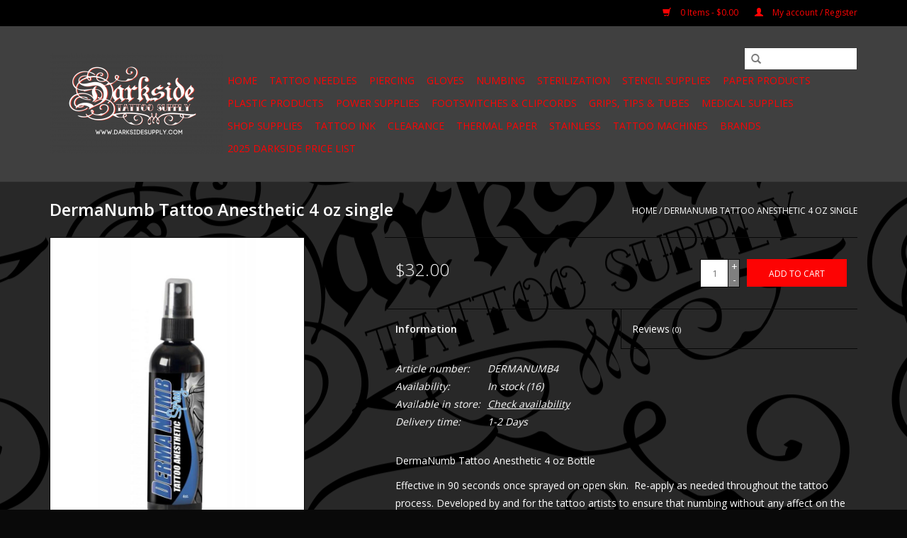

--- FILE ---
content_type: text/html;charset=utf-8
request_url: https://www.darksidesupply.com/dermanumb-tattoo-anesthetic-4-oz-single.html
body_size: 9381
content:
<!DOCTYPE html>
<html lang="us">
  <head>
    <!-- Google Tag Manager -->
<script>(function(w,d,s,l,i){w[l]=w[l]||[];w[l].push({'gtm.start':
new Date().getTime(),event:'gtm.js'});var f=d.getElementsByTagName(s)[0],
j=d.createElement(s),dl=l!='dataLayer'?'&l='+l:'';j.async=true;j.src=
'https://www.googletagmanager.com/gtm.js?id='+i+dl;f.parentNode.insertBefore(j,f);
})(window,document,'script','dataLayer','GTM-M2ZXW76');</script>
<!-- End Google Tag Manager -->
    
    <meta charset="utf-8"/>
<!-- [START] 'blocks/head.rain' -->
<!--

  (c) 2008-2025 Lightspeed Netherlands B.V.
  http://www.lightspeedhq.com
  Generated: 05-12-2025 @ 19:06:25

-->
<link rel="canonical" href="https://www.darksidesupply.com/dermanumb-tattoo-anesthetic-4-oz-single.html"/>
<link rel="alternate" href="https://www.darksidesupply.com/index.rss" type="application/rss+xml" title="New products"/>
<meta name="robots" content="noodp,noydir"/>
<meta name="google-site-verification" content="vuCj8bWpK3LZ-SD9NY6K-ts7kDhOn8ocq1Sp9M-m_FI"/>
<meta name="google-site-verification" content="1j1uwFH-1YEdBhvCVC11nDLF0wS6foOpgtpBBGSHEPI"/>
<meta name="google-site-verification" content="XA1u4y_NS43grPy1RzkFUQv3HG9Z0gOIKx3QCnkeVng"/>
<meta property="og:url" content="https://www.darksidesupply.com/dermanumb-tattoo-anesthetic-4-oz-single.html?source=facebook"/>
<meta property="og:site_name" content="Darkside Tattoo Supply Inc"/>
<meta property="og:title" content="DermaNumb Tattoo Anesthetic 4 oz single"/>
<meta property="og:description" content="DermaNumb Tattoo Anesthetic 4 oz Bottle"/>
<meta property="og:image" content="https://cdn.shoplightspeed.com/shops/625775/files/12521019/dermanumb-tattoo-anesthetic-4-oz-single.jpg"/>
<script src="https://www.powr.io/powr.js?external-type=lightspeed"></script>
<script>
(function(w,d,s,l,i){w[l]=w[l]||[];w[l].push({'gtm.start':
new Date().getTime(),event:'gtm.js'});var f=d.getElementsByTagName(s)[0],
j=d.createElement(s),dl=l!='dataLayer'?'&l='+l:'';j.async=true;j.src=
'https://www.googletagmanager.com/gtm.js?id='+i+dl;f.parentNode.insertBefore(j,f);
})(window,document,'script','dataLayer','GTM-M2ZXW76');
</script>
<!--[if lt IE 9]>
<script src="https://cdn.shoplightspeed.com/assets/html5shiv.js?2025-02-20"></script>
<![endif]-->
<!-- [END] 'blocks/head.rain' -->
    <title>DermaNumb Tattoo Anesthetic 4 oz single - Darkside Tattoo Supply Inc</title>
    <meta name="description" content="DermaNumb Tattoo Anesthetic 4 oz Bottle" />
    <meta name="keywords" content="DermaNumb, Tattoo, Anesthetic, 4, oz, single" />
    <meta http-equiv="X-UA-Compatible" content="IE=edge,chrome=1">
    <meta name="viewport" content="width=device-width, initial-scale=1.0">
    <meta name="apple-mobile-web-app-capable" content="yes">
    <meta name="apple-mobile-web-app-status-bar-style" content="black">

    <link rel="shortcut icon" href="https://cdn.shoplightspeed.com/shops/625775/themes/8826/assets/favicon.ico?20221212202409" type="image/x-icon" />
    <link href='//fonts.googleapis.com/css?family=Open%20Sans:400,300,600' rel='stylesheet' type='text/css'>
    <link href='//fonts.googleapis.com/css?family=Open%20Sans:400,300,600' rel='stylesheet' type='text/css'>
    <link rel="shortcut icon" href="https://cdn.shoplightspeed.com/shops/625775/themes/8826/assets/favicon.ico?20221212202409" type="image/x-icon" /> 
    <link rel="stylesheet" href="https://cdn.shoplightspeed.com/shops/625775/themes/8826/assets/bootstrap-min.css?20230724162208" />
    <link rel="stylesheet" href="https://cdn.shoplightspeed.com/shops/625775/themes/8826/assets/style.css?20230724162208" />    
    <link rel="stylesheet" href="https://cdn.shoplightspeed.com/shops/625775/themes/8826/assets/settings.css?20230724162208" />  
    <link rel="stylesheet" href="https://cdn.shoplightspeed.com/assets/gui-2-0.css?2025-02-20" />
    <link rel="stylesheet" href="https://cdn.shoplightspeed.com/assets/gui-responsive-2-0.css?2025-02-20" />   
    <link rel="stylesheet" href="https://cdn.shoplightspeed.com/shops/625775/themes/8826/assets/custom.css?20230724162208" />
        
    <script src="https://cdn.shoplightspeed.com/assets/jquery-1-9-1.js?2025-02-20"></script>
    <script src="https://cdn.shoplightspeed.com/assets/jquery-ui-1-10-1.js?2025-02-20"></script>
   
    <script type="text/javascript" src="https://cdn.shoplightspeed.com/shops/625775/themes/8826/assets/global.js?20230724162208"></script>
		<script type="text/javascript" src="https://cdn.shoplightspeed.com/shops/625775/themes/8826/assets/bootstrap-min.js?20230724162208"></script>
    <script type="text/javascript" src="https://cdn.shoplightspeed.com/shops/625775/themes/8826/assets/jcarousel.js?20230724162208"></script>
    <script type="text/javascript" src="https://cdn.shoplightspeed.com/assets/gui.js?2025-02-20"></script>
    <script type="text/javascript" src="https://cdn.shoplightspeed.com/assets/gui-responsive-2-0.js?2025-02-20"></script>
    
    <script type="text/javascript" src="https://cdn.shoplightspeed.com/shops/625775/themes/8826/assets/share42.js?20230724162208"></script> 
        
    <!--[if lt IE 9]>
    <link rel="stylesheet" href="https://cdn.shoplightspeed.com/shops/625775/themes/8826/assets/style-ie.css?20230724162208" />
    <![endif]-->
    <link rel="stylesheet" media="print" href="https://cdn.shoplightspeed.com/shops/625775/themes/8826/assets/print-min.css?20230724162208" />
  </head>
  <body>
    <header>
      <div class="topnav">
        <div class="container">
                    <div class="right">
            <a href="https://www.darksidesupply.com/cart/" title="Cart" class="cart"> 
              <span class="glyphicon glyphicon-shopping-cart"></span>
              0 Items - $0.00
            </a>
            <a href="https://www.darksidesupply.com/account/" title="My account" class="my-account">
              <span class="glyphicon glyphicon-user"></span>
                            My account / Register
                          </a>
          </div>
        </div>
      </div>
      <div class="navigation container">
        <div class="align">
          <ul class="burger">
            <img src="https://cdn.shoplightspeed.com/shops/625775/themes/8826/assets/hamburger.png?20221212202409" width="32" height="32" alt="Menu">
          </ul>

                      <div class="vertical logo">
              <a href="https://www.darksidesupply.com/" title="Darkside Tattoo Supply Inc, Machesney Park, Illinois">
                <img src="https://cdn.shoplightspeed.com/shops/625775/themes/8826/v/107075/assets/logo.png?20220111215753" alt="Darkside Tattoo Supply Inc, Machesney Park, Illinois" />
              </a>
            </div>
          
          <nav class="nonbounce desktop vertical">
            <form action="https://www.darksidesupply.com/search/" method="get" id="formSearch">
              <input type="text" name="q" autocomplete="off"  value=""/>
              <span onclick="$('#formSearch').submit();" title="Search" class="glyphicon glyphicon-search"></span>
            </form>
            <ul>
              <li class="item home ">
                <a class="itemLink" href="https://www.darksidesupply.com/">Home</a>
              </li>
                                          <li class="item sub">
                <a class="itemLink" href="https://www.darksidesupply.com/tattoo-needles/" title="Tattoo Needles">Tattoo Needles</a>
                                <span class="glyphicon glyphicon-play"></span>
                <ul class="subnav">
                                    <li class="subitem">
                    <a class="subitemLink" href="https://www.darksidesupply.com/tattoo-needles/cartridge-needles/" title="Cartridge Needles">Cartridge Needles</a>
                                        <ul class="subnav">
                                            <li class="subitem">
                        <a class="subitemLink" href="https://www.darksidesupply.com/tattoo-needles/cartridge-needles/darkside-cartridge-needles/" title="Darkside Cartridge Needles">Darkside Cartridge Needles</a>
                      </li>
                                            <li class="subitem">
                        <a class="subitemLink" href="https://www.darksidesupply.com/tattoo-needles/cartridge-needles/helios-cartridge-needles/" title="Helios Cartridge Needles">Helios Cartridge Needles</a>
                      </li>
                                            <li class="subitem">
                        <a class="subitemLink" href="https://www.darksidesupply.com/tattoo-needles/cartridge-needles/kwadron-cartridge-needles/" title="Kwadron Cartridge Needles">Kwadron Cartridge Needles</a>
                      </li>
                                          </ul>
                                      </li>
                                    <li class="subitem">
                    <a class="subitemLink" href="https://www.darksidesupply.com/tattoo-needles/on-the-bar-darkside-needles/" title="On-The-Bar Darkside Needles">On-The-Bar Darkside Needles</a>
                                        <ul class="subnav">
                                            <li class="subitem">
                        <a class="subitemLink" href="https://www.darksidesupply.com/tattoo-needles/on-the-bar-darkside-needles/round-liners/" title="Round Liners">Round Liners</a>
                      </li>
                                            <li class="subitem">
                        <a class="subitemLink" href="https://www.darksidesupply.com/tattoo-needles/on-the-bar-darkside-needles/round-shaders/" title="Round Shaders">Round Shaders</a>
                      </li>
                                            <li class="subitem">
                        <a class="subitemLink" href="https://www.darksidesupply.com/tattoo-needles/on-the-bar-darkside-needles/magnums/" title="Magnums">Magnums</a>
                      </li>
                                          </ul>
                                      </li>
                                  </ul>
                              </li>
                            <li class="item">
                <a class="itemLink" href="https://www.darksidesupply.com/piercing/" title="Piercing">Piercing</a>
                              </li>
                            <li class="item sub">
                <a class="itemLink" href="https://www.darksidesupply.com/gloves/" title="Gloves">Gloves</a>
                                <span class="glyphicon glyphicon-play"></span>
                <ul class="subnav">
                                    <li class="subitem">
                    <a class="subitemLink" href="https://www.darksidesupply.com/gloves/latex-gloves/" title="Latex Gloves">Latex Gloves</a>
                                      </li>
                                    <li class="subitem">
                    <a class="subitemLink" href="https://www.darksidesupply.com/gloves/nitrile-gloves/" title="Nitrile Gloves">Nitrile Gloves</a>
                                      </li>
                                  </ul>
                              </li>
                            <li class="item">
                <a class="itemLink" href="https://www.darksidesupply.com/numbing/" title="Numbing">Numbing</a>
                              </li>
                            <li class="item">
                <a class="itemLink" href="https://www.darksidesupply.com/sterilization/" title="Sterilization">Sterilization</a>
                              </li>
                            <li class="item">
                <a class="itemLink" href="https://www.darksidesupply.com/stencil-supplies/" title="Stencil Supplies">Stencil Supplies</a>
                              </li>
                            <li class="item">
                <a class="itemLink" href="https://www.darksidesupply.com/paper-products/" title="Paper Products">Paper Products</a>
                              </li>
                            <li class="item">
                <a class="itemLink" href="https://www.darksidesupply.com/plastic-products/" title="Plastic Products">Plastic Products</a>
                              </li>
                            <li class="item">
                <a class="itemLink" href="https://www.darksidesupply.com/power-supplies/" title="Power Supplies">Power Supplies</a>
                              </li>
                            <li class="item">
                <a class="itemLink" href="https://www.darksidesupply.com/footswitches-clipcords/" title="Footswitches &amp; Clipcords">Footswitches &amp; Clipcords</a>
                              </li>
                            <li class="item sub">
                <a class="itemLink" href="https://www.darksidesupply.com/grips-tips-tubes/" title="Grips, Tips &amp; Tubes">Grips, Tips &amp; Tubes</a>
                                <span class="glyphicon glyphicon-play"></span>
                <ul class="subnav">
                                    <li class="subitem">
                    <a class="subitemLink" href="https://www.darksidesupply.com/grips-tips-tubes/grip-covers/" title="Grip Covers">Grip Covers</a>
                                      </li>
                                    <li class="subitem">
                    <a class="subitemLink" href="https://www.darksidesupply.com/grips-tips-tubes/disposable-tubes-grips/" title="Disposable Tubes &amp; Grips">Disposable Tubes &amp; Grips</a>
                                        <ul class="subnav">
                                            <li class="subitem">
                        <a class="subitemLink" href="https://www.darksidesupply.com/grips-tips-tubes/disposable-tubes-grips/diamond-tubes/" title="Diamond Tubes">Diamond Tubes</a>
                      </li>
                                            <li class="subitem">
                        <a class="subitemLink" href="https://www.darksidesupply.com/grips-tips-tubes/disposable-tubes-grips/round-tubes/" title="Round Tubes">Round Tubes</a>
                      </li>
                                            <li class="subitem">
                        <a class="subitemLink" href="https://www.darksidesupply.com/grips-tips-tubes/disposable-tubes-grips/magnum-tubes/" title="Magnum Tubes">Magnum Tubes</a>
                      </li>
                                          </ul>
                                      </li>
                                    <li class="subitem">
                    <a class="subitemLink" href="https://www.darksidesupply.com/grips-tips-tubes/disposable-cartridge-grips/" title="Disposable Cartridge Grips">Disposable Cartridge Grips</a>
                                      </li>
                                    <li class="subitem">
                    <a class="subitemLink" href="https://www.darksidesupply.com/grips-tips-tubes/stainless-steel-grips-tips/" title="Stainless Steel Grips &amp; Tips">Stainless Steel Grips &amp; Tips</a>
                                      </li>
                                  </ul>
                              </li>
                            <li class="item sub">
                <a class="itemLink" href="https://www.darksidesupply.com/medical-supplies/" title="Medical Supplies">Medical Supplies</a>
                                <span class="glyphicon glyphicon-play"></span>
                <ul class="subnav">
                                    <li class="subitem">
                    <a class="subitemLink" href="https://www.darksidesupply.com/medical-supplies/disinfectants-soap/" title="Disinfectants &amp; Soap">Disinfectants &amp; Soap</a>
                                      </li>
                                    <li class="subitem">
                    <a class="subitemLink" href="https://www.darksidesupply.com/medical-supplies/ointment/" title="Ointment">Ointment</a>
                                      </li>
                                    <li class="subitem">
                    <a class="subitemLink" href="https://www.darksidesupply.com/medical-supplies/bandages/" title="Bandages">Bandages</a>
                                      </li>
                                    <li class="subitem">
                    <a class="subitemLink" href="https://www.darksidesupply.com/medical-supplies/razors/" title="Razors">Razors</a>
                                      </li>
                                  </ul>
                              </li>
                            <li class="item">
                <a class="itemLink" href="https://www.darksidesupply.com/shop-supplies/" title="Shop Supplies">Shop Supplies</a>
                              </li>
                            <li class="item sub">
                <a class="itemLink" href="https://www.darksidesupply.com/tattoo-ink/" title="Tattoo Ink">Tattoo Ink</a>
                                <span class="glyphicon glyphicon-play"></span>
                <ul class="subnav">
                                    <li class="subitem">
                    <a class="subitemLink" href="https://www.darksidesupply.com/tattoo-ink/eternal/" title="Eternal">Eternal</a>
                                        <ul class="subnav">
                                            <li class="subitem">
                        <a class="subitemLink" href="https://www.darksidesupply.com/tattoo-ink/eternal/eternal-ink-sets/" title="Eternal Ink Sets">Eternal Ink Sets</a>
                      </li>
                                            <li class="subitem">
                        <a class="subitemLink" href="https://www.darksidesupply.com/tattoo-ink/eternal/eternal-individual-bottles/" title="Eternal Individual Bottles">Eternal Individual Bottles</a>
                      </li>
                                          </ul>
                                      </li>
                                    <li class="subitem">
                    <a class="subitemLink" href="https://www.darksidesupply.com/tattoo-ink/kuro-sumi/" title="Kuro Sumi">Kuro Sumi</a>
                                      </li>
                                    <li class="subitem">
                    <a class="subitemLink" href="https://www.darksidesupply.com/tattoo-ink/starbrite/" title="Starbrite">Starbrite</a>
                                      </li>
                                    <li class="subitem">
                    <a class="subitemLink" href="https://www.darksidesupply.com/tattoo-ink/drawing-ink/" title="Drawing Ink">Drawing Ink</a>
                                      </li>
                                    <li class="subitem">
                    <a class="subitemLink" href="https://www.darksidesupply.com/tattoo-ink/dynamic-tattoo-ink/" title="Dynamic Tattoo Ink">Dynamic Tattoo Ink</a>
                                      </li>
                                    <li class="subitem">
                    <a class="subitemLink" href="https://www.darksidesupply.com/tattoo-ink/intenze-tattoo-ink/" title="Intenze Tattoo Ink">Intenze Tattoo Ink</a>
                                      </li>
                                    <li class="subitem">
                    <a class="subitemLink" href="https://www.darksidesupply.com/tattoo-ink/allegory-tattoo-ink/" title="Allegory Tattoo Ink">Allegory Tattoo Ink</a>
                                      </li>
                                    <li class="subitem">
                    <a class="subitemLink" href="https://www.darksidesupply.com/tattoo-ink/fusion-tattoo-ink/" title="Fusion Tattoo Ink">Fusion Tattoo Ink</a>
                                      </li>
                                    <li class="subitem">
                    <a class="subitemLink" href="https://www.darksidesupply.com/tattoo-ink/helios-tattoo-ink/" title="Helios Tattoo Ink">Helios Tattoo Ink</a>
                                      </li>
                                    <li class="subitem">
                    <a class="subitemLink" href="https://www.darksidesupply.com/tattoo-ink/empire/" title="Empire">Empire</a>
                                        <ul class="subnav">
                                            <li class="subitem">
                        <a class="subitemLink" href="https://www.darksidesupply.com/tattoo-ink/empire/empire-ink-sets/" title="Empire Ink Sets">Empire Ink Sets</a>
                      </li>
                                            <li class="subitem">
                        <a class="subitemLink" href="https://www.darksidesupply.com/tattoo-ink/empire/empire-individual-bottles/" title="Empire Individual Bottles">Empire Individual Bottles</a>
                      </li>
                                          </ul>
                                      </li>
                                    <li class="subitem">
                    <a class="subitemLink" href="https://www.darksidesupply.com/tattoo-ink/solid-ink/" title="Solid Ink">Solid Ink</a>
                                        <ul class="subnav">
                                            <li class="subitem">
                        <a class="subitemLink" href="https://www.darksidesupply.com/tattoo-ink/solid-ink/solid-ink-individual-bottles/" title="Solid Ink Individual Bottles">Solid Ink Individual Bottles</a>
                      </li>
                                            <li class="subitem">
                        <a class="subitemLink" href="https://www.darksidesupply.com/tattoo-ink/solid-ink/solid-ink-sets/" title="Solid Ink Sets">Solid Ink Sets</a>
                      </li>
                                          </ul>
                                      </li>
                                    <li class="subitem">
                    <a class="subitemLink" href="https://www.darksidesupply.com/tattoo-ink/raw-pigments/" title="Raw Pigments">Raw Pigments</a>
                                        <ul class="subnav">
                                            <li class="subitem">
                        <a class="subitemLink" href="https://www.darksidesupply.com/tattoo-ink/raw-pigments/raw-individual-bottles/" title="Raw Individual Bottles">Raw Individual Bottles</a>
                      </li>
                                            <li class="subitem">
                        <a class="subitemLink" href="https://www.darksidesupply.com/tattoo-ink/raw-pigments/raw-ink-sets/" title="Raw Ink Sets">Raw Ink Sets</a>
                      </li>
                                          </ul>
                                      </li>
                                  </ul>
                              </li>
                            <li class="item sub">
                <a class="itemLink" href="https://www.darksidesupply.com/clearance/" title="Clearance">Clearance</a>
                                <span class="glyphicon glyphicon-play"></span>
                <ul class="subnav">
                                    <li class="subitem">
                    <a class="subitemLink" href="https://www.darksidesupply.com/clearance/needles-disposable-tubes/" title="Needles &amp; Disposable Tubes">Needles &amp; Disposable Tubes</a>
                                      </li>
                                    <li class="subitem">
                    <a class="subitemLink" href="https://www.darksidesupply.com/clearance/tattoo-ink/" title="Tattoo Ink">Tattoo Ink</a>
                                      </li>
                                    <li class="subitem">
                    <a class="subitemLink" href="https://www.darksidesupply.com/clearance/misc-stuff/" title="Misc Stuff">Misc Stuff</a>
                                      </li>
                                  </ul>
                              </li>
                            <li class="item">
                <a class="itemLink" href="https://www.darksidesupply.com/thermal-paper/" title="Thermal Paper">Thermal Paper</a>
                              </li>
                            <li class="item">
                <a class="itemLink" href="https://www.darksidesupply.com/stainless/" title="Stainless">Stainless</a>
                              </li>
                            <li class="item">
                <a class="itemLink" href="https://www.darksidesupply.com/tattoo-machines/" title="Tattoo Machines">Tattoo Machines</a>
                              </li>
                                                                      <li class="footerbrands item"><a class="itemLink" href="https://www.darksidesupply.com/brands/" title="Brands">Brands</a></li>
                                                        <li class="item"><a class="itemLink" href="https://cdn.shoplightspeed.com/shops/625775/files/71339031/darkside-2025-price-list.pdf" title="2025 Darkside Price List ">2025 Darkside Price List </a></li>
  						            </ul>
            <span class="glyphicon glyphicon-remove"></span>  
          </nav>
        </div>
      </div>
    </header>
    
    <div class="wrapper">
      <div class="container content">
                <div itemscope itemtype="http://schema.org/Product">
  <div class="page-title row">
  <meta itemprop="description" content="DermaNumb Tattoo Anesthetic 4 oz Bottle" />  <div class="col-sm-6 col-md-6">
    <h1 class="product-page" itemprop="name" content="DermaNumb Tattoo Anesthetic 4 oz single">       DermaNumb Tattoo Anesthetic 4 oz single </h1> 
      </div>
  <div class="col-sm-6 col-md-6 breadcrumbs text-right">
    <a href="https://www.darksidesupply.com/" title="Home">Home</a>
    
        / <a href="https://www.darksidesupply.com/dermanumb-tattoo-anesthetic-4-oz-single.html">DermaNumb Tattoo Anesthetic 4 oz single</a>
      </div>  
</div>
<div class="product-wrap row">
  <div class="product-img col-sm-4 col-md-4">
    <div class="zoombox">
      <div class="images"> 
        <meta itemprop="image" content="https://cdn.shoplightspeed.com/shops/625775/files/12521019/300x250x2/dermanumb-tattoo-anesthetic-4-oz-single.jpg" />       
                <a class="zoom first" data-image-id="12521019">             
                                  <img src="https://cdn.shoplightspeed.com/shops/625775/files/12521019/800x1024x2/dermanumb-tattoo-anesthetic-4-oz-single.jpg" alt="DermaNumb Tattoo Anesthetic 4 oz single">
                              </a> 
              </div>
      
      <div class="thumbs row">
                <div class="col-xs-3 col-sm-4 col-md-4">
          <a data-image-id="12521019">
                                        <img src="https://cdn.shoplightspeed.com/shops/625775/files/12521019/156x230x2/dermanumb-tattoo-anesthetic-4-oz-single.jpg" alt="DermaNumb Tattoo Anesthetic 4 oz single" title="DermaNumb Tattoo Anesthetic 4 oz single"/>
                                    </a>
        </div>
              </div>  
    </div>
  </div>
 
  <div itemprop="offers" itemscope itemtype="http://schema.org/Offer" class="product-info col-sm-8 col-md-7 col-md-offset-1"> 
    <meta itemprop="price" content="32.00" />
    <meta itemprop="priceCurrency" content="USD" /> 
    <meta itemprop="itemCondition" itemtype="http://schema.org/OfferItemCondition" content="http://schema.org/NewCondition"/>
          <meta itemprop="availability" content="http://schema.org/InStock" />
          
    <form action="https://www.darksidesupply.com/cart/add/31636990/" id=
        "product_configure_form" method="post">
              <input type="hidden" name="bundle_id" id="product_configure_bundle_id" value="">
            <div class="product-price row">
        <div class="price-wrap col-xs-5 col-md-5"> 
                    <span class="price" style="line-height: 30px;">$32.00
             
 
        </div>
        <div class="cart col-xs-7 col-md-7"> 
          <div class="cart">
                        <input type="text" name="quantity" value="1" />
            <div class="change">
              <a href="javascript:;" onclick="updateQuantity('up');" class="up">+</a>
              <a href="javascript:;" onclick="updateQuantity('down');" class="down">-</a>
            </div>
            <a href="javascript:;" onclick="$('#product_configure_form').submit();" class="btn glyphicon glyphicon-shopping-cart" title="Add to cart" >
              <span>Add to cart</span>
            </a>
                      </div>
        </div>
      </div>
    </form>   

    <div class="product-tabs row">
      <div class="tabs">
        <ul>
          <li class="active col-2 information"><a rel="info" href="#">Information</a></li>
                    <li class="col-2 reviews"><a rel="reviews" href="#">Reviews <small>(0)</small></a></li>        </ul>
      </div>                    
      <div class="tabsPages">
        <div class="page info active">
          <table class="details">
                      <meta itemprop="mpn" content="DERMANUMB4" />                        <tr class="articlenumber">
              <td>Article number:</td>
              <td>DERMANUMB4</td>
            </tr>
                         
         
                        <tr class="availability">
              <td>Availability:</td>
                            <td><span class="in-stock">In stock</span>
              	                (16)
                              </td>  
                          </tr> 
              
                <tr class="omni-location-inventory">
    <td>Available in store:</td>
    <td class="product-inventory-location-label" id="productLocationInventory">Check availability</td>
  </tr>
  

  <link rel="stylesheet" type="text/css" href="https://cdn.shoplightspeed.com/assets/gui-core.css?2025-02-20" />

  <div id="gui-modal-product-inventory-location-wrapper">
   <div class="gui-modal-product-inventory-location-background"></div>
   <div class="gui-modal-product-inventory-location" >
     <div class="gui-modal-product-inventory-location-header">
       <p class="gui-modal-product-inventory-location-label">Available in store</p>
       <span id="gui-modal-product-inventory-location-close">Close</span>
     </div>
     <!-- Modal content -->
     <div class="gui-modal-product-inventory-location-container">
       <div id="gui-modal-product-inventory-location-content" class="gui-modal-product-inventory-location-content"></div>
       <div id="gui-modal-product-inventory-location-footer" class="gui-modal-product-inventory-location-footer"></div>
     </div>
   </div>
  </div>

  <script>
    (function() {
      function getInventoryState(quantity) {
        let inventoryPerLocationSetting = 'show_levels';
        switch(inventoryPerLocationSetting) {
          case 'show_levels':
            return quantity > 0 ? 'In stock ('+ quantity +')' : 'Out of stock';
          default:
            return quantity > 0 ? 'In stock' : 'Out of stock';
        }
      }

      function createLocationRow(data, isFirstItem) {
        var locationData = data.location;

        if(!location){
          return null;
        }

        var firstItem      = isFirstItem ? '<hr class="gui-modal-product-inventory-location-content-row-divider"/>' : '';
        var inventoryState = getInventoryState(data.inventory);
        var titleString    = 'state at location';

        titleString = titleString.replace('state', inventoryState);
        titleString = titleString.replace('location', locationData.title);

        return [
          '<div class="gui-modal-product-inventory-location-content-row">', firstItem,
          '<p class="bold">', titleString, '</p>',
          '<p class="gui-product-inventory-address">', locationData.address.formatted, '</p>',
          '<hr class="gui-modal-product-inventory-location-content-row-divider"/>',
          '</div>'].join('');
      }

      function handleError(){
        $('#gui-modal-product-inventory-location-wrapper').show();
        $('#gui-modal-product-inventory-location-content').html('<div class="gui-modal-product-inventory-location-footer">Stock information is currently unavailable for this product. Please try again later.</div>');
      }

      // Get product inventory location information
      function inventoryOnClick() {
        $.getJSON('https://www.darksidesupply.com/product-inventory/?id=31636990', function (response) {

          if(!response || !response.productInventory || (response.productInventory.locations && !response.productInventory.locations.length)){
            handleError();
            return;
          }

          var locations = response.productInventory.locations || [];

          var rows = locations.map(function(item, index) {
            return createLocationRow(item, index === 0)
          });

          $('#gui-modal-product-inventory-location-content').html(rows);

          var dateObj = new Date();
          var hours = dateObj.getHours() < 10 ? '0' + dateObj.getHours() : dateObj.getHours();
          var minutes = dateObj.getMinutes() < 10 ? '0' + dateObj.getMinutes() : dateObj.getMinutes();

          var footerContent = [
              '<div>',
              '<span class="bold">', 'Last updated:', '</span> ',
              'Today at ', hours, ':', minutes,
              '</div>',
              '<div>Online and in-store prices may differ</div>'].join('');

          $('#gui-modal-product-inventory-location-footer').html(footerContent);

          $('#gui-modal-product-inventory-location-wrapper').show();
        }).fail(handleError);
      }

      $('#productLocationInventory').on('click', inventoryOnClick);

      // When the user clicks on 'Close' in the modal, close it
      $('#gui-modal-product-inventory-location-close').on('click', function(){
        $('#gui-modal-product-inventory-location-wrapper').hide();
      });

      // When the user clicks anywhere outside of the modal, close it
      $('.gui-modal-product-inventory-location-background').on('click', function(){
        $('#gui-modal-product-inventory-location-wrapper').hide();
      });
    })();
  </script>
                        <tr class="deliverytime">
              <td>Delivery time:</td>
              <td>1-2 Days</td>
            </tr>
                        
          </table>
         
          
                    <div class="clearfix"></div>
          
          <p>DermaNumb Tattoo Anesthetic 4 oz Bottle</p>
<p>Effective in 90 seconds once sprayed on open skin.  Re-apply as needed throughout the tattoo process. Developed by and for the tattoo artists to ensure that numbing without any affect on the tattoo process. The only FDA registered tattoo anesthetic spray.</p>
<p><iframe title="YouTube video player" src="https://www.youtube.com/embed/scu9IN3uAP8?si=VBGuAFxYHXl4ncNQ" width="560" height="315" frameborder="0" allowfullscreen="allowfullscreen"></iframe></p>
          
                    
        </div>
        
        <div class="page reviews">
                              
          <div class="bottom">
            <div class="right">
              <a href="https://www.darksidesupply.com/account/review/19160670/">Add your review</a>
            </div>
            <span>0</span> stars based on <span>0</span> reviews
          </div>          
        </div>
      </div>
    </div>
  </div>
</div>
<div class="product-actions row">
  <div class="social-media col-xs-12 col-md-4">
    <div class="share42init"  data-url="https://www.darksidesupply.com/dermanumb-tattoo-anesthetic-4-oz-single.html" data-image="https://cdn.shoplightspeed.com/shops/625775/files/12521019/300x250x2/dermanumb-tattoo-anesthetic-4-oz-single.jpg" ></div>
  </div>
  <div class="col-md-7 col-xs-12 col-md-offset-1 ">
    <div class="tags-actions row">
      <div class="tags col-xs-12 col-md-4">
                      </div>
      <div class="actions col-xs-12 col-md-8 text-right">
        <a href="https://www.darksidesupply.com/account/wishlistAdd/19160670/?variant_id=31636990" title="Add to wishlist">Add to wishlist</a> / 
        <a href="https://www.darksidesupply.com/compare/add/31636990/" title="Add to compare">
          Add to compare
        </a> / 
                <a href="#" onclick="window.print(); return false;" title="Print">
          Print
        </a>
      </div>      
    </div>
  </div>    
</div>

   
  
<div class="products  related row">
  <div class="col-md-12">
    <h3>Related products</h3>
  </div>
    <div class="product col-xs-6 col-sm-3 col-md-3">
  <div class="image-wrap">
    <a href="https://www.darksidesupply.com/dermanumb-tattoo-anesthetic-1-oz-single.html" title="DermaNumb Tattoo Anesthetic 1 oz single">
      
           
                  <img src="https://cdn.shoplightspeed.com/shops/625775/files/12521015/262x276x2/dermanumb-tattoo-anesthetic-1-oz-single.jpg" width="262" height="276" alt="DermaNumb Tattoo Anesthetic 1 oz single" title="DermaNumb Tattoo Anesthetic 1 oz single" />
                </a>
    
    <div class="description text-center">
      <a href="https://www.darksidesupply.com/dermanumb-tattoo-anesthetic-1-oz-single.html" title="DermaNumb Tattoo Anesthetic 1 oz single">
                <div class="text">
                    DermaNumb Tattoo Anesthetic Spray 1 oz
                  </div>
      </a>
      <a href="https://www.darksidesupply.com/cart/add/31636977/" class="cart">Add to cart</a>    </div>
  </div>
  
  <div class="info">
    <a href="https://www.darksidesupply.com/dermanumb-tattoo-anesthetic-1-oz-single.html" title="DermaNumb Tattoo Anesthetic 1 oz single" class="title">
        DermaNumb Tattoo Anesthetic 1 oz single     </a>
    
    <div class="left">      
      
    
    $15.00           
   </div>
       
   
     </div>
</div>



    <div class="product col-xs-6 col-sm-3 col-md-3">
  <div class="image-wrap">
    <a href="https://www.darksidesupply.com/dermanumb-tattoo-anesthetic-gel-2-oz-single.html" title="DermaNumb Tattoo Anesthetic Gel 2 oz single">
      
           
                  <img src="https://cdn.shoplightspeed.com/shops/625775/files/12521030/262x276x2/dermanumb-tattoo-anesthetic-gel-2-oz-single.jpg" width="262" height="276" alt="DermaNumb Tattoo Anesthetic Gel 2 oz single" title="DermaNumb Tattoo Anesthetic Gel 2 oz single" />
                </a>
    
    <div class="description text-center">
      <a href="https://www.darksidesupply.com/dermanumb-tattoo-anesthetic-gel-2-oz-single.html" title="DermaNumb Tattoo Anesthetic Gel 2 oz single">
                <div class="text">
                    Dermanumb 2 oz Tattoo Anesthestic Gel
                  </div>
      </a>
      <a href="https://www.darksidesupply.com/cart/add/31637009/" class="cart">Add to cart</a>    </div>
  </div>
  
  <div class="info">
    <a href="https://www.darksidesupply.com/dermanumb-tattoo-anesthetic-gel-2-oz-single.html" title="DermaNumb Tattoo Anesthetic Gel 2 oz single" class="title">
        DermaNumb Tattoo Anesthetic Gel 2 oz single     </a>
    
    <div class="left">      
      
    
    $25.00           
   </div>
       
   
     </div>
</div>


<div class="clearfix visible-xs"></div>

  </div>                  
</div>


<script src="https://cdn.shoplightspeed.com/shops/625775/themes/8826/assets/jquery-zoom-min.js?20230724162208" type="text/javascript"></script>
<script type="text/javascript">
function updateQuantity(way){
    var quantity = parseInt($('.cart input').val());

    if (way == 'up'){
        if (quantity < 10000){
            quantity++;
        } else {
            quantity = 10000;
        }
    } else {
        if (quantity > 1){
            quantity--;
        } else {
            quantity = 1;
        }
    }

    $('.cart input').val(quantity);
}
</script>      </div>
      
      <footer>
        <hr class="full-width" />
        <div class="container">
          <div class="social row">
                        <div class="newsletter col-xs-12 col-sm-7 col-md-7">
              <span class="title">Sign up for our newsletter:</span>
              <form id="formNewsletter" action="https://www.darksidesupply.com/account/newsletter/" method="post">
                <input type="hidden" name="key" value="39442920583fd79087b32daf59a70b9a" />
                <input type="text" name="email" id="formNewsletterEmail" value="" placeholder="E-mail"/>
                <a class="btn glyphicon glyphicon-send" href="#" onclick="$('#formNewsletter').submit(); return false;" title="Subscribe" ><span>Subscribe</span></a>
              </form>
            </div>
            
                        <div class="social-media col-xs-12 col-md-12  col-sm-5 col-md-5 text-right">
              <div class="inline-block relative">
                <a href="https://www.facebook.com/darksidesupplies/" class="social-icon facebook" target="_blank"></a>                <a href="https://twitter.com/darksidesupply" class="social-icon twitter" target="_blank"></a>                                                                                <a href="https://www.instagram.com/darksidetattoosupplyinc/" class="social-icon instagram" target="_blank" title="Instagram Darkside Tattoo Supply Inc"></a>                
                              </div>
            </div>
                      </div>
          <hr class="full-width" />
          <div class="links row">
            <div class="col-xs-12 col-sm-3 col-md-3">
                <label class="footercollapse" for="_1">
                  <strong>Customer service</strong>
                  <span class="glyphicon glyphicon-chevron-down hidden-sm hidden-md hidden-lg"></span></label>
                    <input class="footercollapse_input hidden-md hidden-lg hidden-sm" id="_1" type="checkbox">
                    <div class="list">
  
                  <ul class="no-underline no-list-style">
                                                <li><a href="https://www.darksidesupply.com/service/about/" title="About Darkside Tattoo Supply" >About Darkside Tattoo Supply</a>
                        </li>
                                                <li><a href="https://www.darksidesupply.com/service/general-terms-conditions/" title="Terms &amp; conditions" >Terms &amp; conditions</a>
                        </li>
                                                <li><a href="https://www.darksidesupply.com/service/privacy-policy/" title="Privacy &amp; Security Policy" >Privacy &amp; Security Policy</a>
                        </li>
                                                <li><a href="https://www.darksidesupply.com/service/payment-methods/" title="Payment methods" >Payment methods</a>
                        </li>
                                                <li><a href="https://www.darksidesupply.com/service/shipping-returns/" title="Ordering" >Ordering</a>
                        </li>
                                                <li><a href="https://www.darksidesupply.com/service/" title="Contact Us" >Contact Us</a>
                        </li>
                                                <li><a href="https://www.darksidesupply.com/sitemap/" title="Sitemap" >Sitemap</a>
                        </li>
                                                <li><a href="https://www.darksidesupply.com/service/shipping-methods/" title="Shipping Methods" >Shipping Methods</a>
                        </li>
                                                <li><a href="https://www.darksidesupply.com/service/refund-and-return-policy/" title="Refund &amp; Return Policy" >Refund &amp; Return Policy</a>
                        </li>
                                            </ul>
                  </div> 
             
            </div>     
       
            
            <div class="col-xs-12 col-sm-3 col-md-3">
          <label class="footercollapse" for="_2">
                  <strong>Products</strong>
                  <span class="glyphicon glyphicon-chevron-down hidden-sm hidden-md hidden-lg"></span></label>
                    <input class="footercollapse_input hidden-md hidden-lg hidden-sm" id="_2" type="checkbox">
                    <div class="list">
              <ul>
                <li><a href="https://www.darksidesupply.com/collection/" title="All products">All products</a></li>
                <li><a href="https://www.darksidesupply.com/collection/?sort=newest" title="New products">New products</a></li>
                <li><a href="https://www.darksidesupply.com/collection/offers/" title="Offers">Offers</a></li>
                <li><a href="https://www.darksidesupply.com/brands/" title="Brands">Brands</a></li>                                <li><a href="https://www.darksidesupply.com/index.rss" title="RSS feed">RSS feed</a></li>
              </ul>
            </div>
            </div>
            
            <div class="col-xs-12 col-sm-3 col-md-3">
              <label class="footercollapse" for="_3">
                  <strong>
                                My account
                              </strong>
                  <span class="glyphicon glyphicon-chevron-down hidden-sm hidden-md hidden-lg"></span></label>
                    <input class="footercollapse_input hidden-md hidden-lg hidden-sm" id="_3" type="checkbox">
                    <div class="list">
            
           
              <ul>
                                <li><a href="https://www.darksidesupply.com/account/" title="Register">Register</a></li>
                                <li><a href="https://www.darksidesupply.com/account/orders/" title="My orders">My orders</a></li>
                                <li><a href="https://www.darksidesupply.com/account/wishlist/" title="My wishlist">My wishlist</a></li>
                              </ul>
            </div>
            </div>
            <div class="col-xs-12 col-sm-3 col-md-3">
                 <label class="footercollapse" for="_4">
                  <strong>Darkside Tattoo Supply Inc </strong>
                  <span class="glyphicon glyphicon-chevron-down hidden-sm hidden-md hidden-lg"></span></label>
                    <input class="footercollapse_input hidden-md hidden-lg hidden-sm" id="_4" type="checkbox">
                    <div class="list">
              
              
              
              <span class="contact-description">Quality supplies for topnotch artists!</span>                            <div class="contact">
                <span class="glyphicon glyphicon-earphone"></span>
                779-423-1018
              </div>
                                          <div class="contact">
                <span class="glyphicon glyphicon-envelope"></span>
                <a href="/cdn-cgi/l/email-protection#3a53545c557a5e5b485149535e5f494f4a4a564314595557" title="Email"><span class="__cf_email__" data-cfemail="6f060109002f0b0e1d041c060b0a1c1a1f1f0316410c0002">[email&#160;protected]</span></a>
              </div>
                            </div>
              
                                                      </div>
          </div>
          <hr class="full-width" />
        </div>
        <div class="copyright-payment">
          <div class="container">
            <div class="row">
              <div class="copyright col-md-6">
                © Copyright 2025 Darkside Tattoo Supply Inc 
                                - Powered by
                                <a href="http://www.lightspeedhq.com" title="Lightspeed" target="_blank">Lightspeed</a>
                                                              </div>
              <div class="payments col-md-6 text-right">
                                <a href="https://www.darksidesupply.com/service/payment-methods/" title="Payment methods">
                  <img src="https://cdn.shoplightspeed.com/assets/icon-payment-creditcard.png?2025-02-20" alt="Credit Card" />
                </a>
                                <a href="https://www.darksidesupply.com/service/payment-methods/" title="Payment methods">
                  <img src="https://cdn.shoplightspeed.com/assets/icon-payment-paypalcp.png?2025-02-20" alt="PayPal" />
                </a>
                                <a href="https://www.darksidesupply.com/service/payment-methods/" title="Payment methods">
                  <img src="https://cdn.shoplightspeed.com/assets/icon-payment-paypallater.png?2025-02-20" alt="PayPal Pay Later" />
                </a>
                                <a href="https://www.darksidesupply.com/service/payment-methods/" title="Payment methods">
                  <img src="https://cdn.shoplightspeed.com/assets/icon-payment-venmo.png?2025-02-20" alt="Venmo" />
                </a>
                              </div>
            </div>
          </div>
        </div>
      </footer>
    </div>
    <!-- [START] 'blocks/body.rain' -->
<script data-cfasync="false" src="/cdn-cgi/scripts/5c5dd728/cloudflare-static/email-decode.min.js"></script><script>
(function () {
  var s = document.createElement('script');
  s.type = 'text/javascript';
  s.async = true;
  s.src = 'https://www.darksidesupply.com/services/stats/pageview.js?product=19160670&hash=82ac';
  ( document.getElementsByTagName('head')[0] || document.getElementsByTagName('body')[0] ).appendChild(s);
})();
</script>
  
<!-- Global site tag (gtag.js) - Google Analytics -->
<script async src="https://www.googletagmanager.com/gtag/js?id=G-B6PVQK9RBH"></script>
<script>
    window.dataLayer = window.dataLayer || [];
    function gtag(){dataLayer.push(arguments);}

        gtag('consent', 'default', {"ad_storage":"denied","ad_user_data":"denied","ad_personalization":"denied","analytics_storage":"denied","region":["AT","BE","BG","CH","GB","HR","CY","CZ","DK","EE","FI","FR","DE","EL","HU","IE","IT","LV","LT","LU","MT","NL","PL","PT","RO","SK","SI","ES","SE","IS","LI","NO","CA-QC"]});
    
    gtag('js', new Date());
    gtag('config', 'G-B6PVQK9RBH', {
        'currency': 'USD',
                'country': 'US'
    });

        gtag('event', 'view_item', {"items":[{"item_id":"2100000013432","item_name":"DermaNumb Tattoo Anesthetic 4 oz single","currency":"USD","item_brand":"","item_variant":"Default","price":32,"quantity":1,"item_category":"Numbing"}],"currency":"USD","value":32});
    </script>
  <script>
    !function(f,b,e,v,n,t,s)
    {if(f.fbq)return;n=f.fbq=function(){n.callMethod?
        n.callMethod.apply(n,arguments):n.queue.push(arguments)};
        if(!f._fbq)f._fbq=n;n.push=n;n.loaded=!0;n.version='2.0';
        n.queue=[];t=b.createElement(e);t.async=!0;
        t.src=v;s=b.getElementsByTagName(e)[0];
        s.parentNode.insertBefore(t,s)}(window, document,'script',
        'https://connect.facebook.net/en_US/fbevents.js');
    $(document).ready(function (){
        fbq('init', '982461016377296');
                fbq('track', 'ViewContent', {"content_ids":["31636990"],"content_name":"DermaNumb Tattoo Anesthetic 4 oz single","currency":"USD","value":"32.00","content_type":"product","source":false});
                fbq('track', 'PageView', []);
            });
</script>
<noscript>
    <img height="1" width="1" style="display:none" src="https://www.facebook.com/tr?id=982461016377296&ev=PageView&noscript=1"
    /></noscript>
  <!-- Google Tag Manager (noscript) -->
<noscript><iframe src="https://www.googletagmanager.com/ns.html?id=GTM-M2ZXW76"
height="0" width="0" style="display:none;visibility:hidden"></iframe></noscript>
<!-- End Google Tag Manager (noscript) -->
<script>
(function () {
  var s = document.createElement('script');
  s.type = 'text/javascript';
  s.async = true;
  s.src = 'https://chimpstatic.com/mcjs-connected/js/users/cb7e32e3ccc22075f60c8ca97/91671c61651ef1143704ab068.js';
  ( document.getElementsByTagName('head')[0] || document.getElementsByTagName('body')[0] ).appendChild(s);
})();
</script>
<!-- [END] 'blocks/body.rain' -->
        <!-- Google Tag Manager (noscript) -->
<noscript><iframe src="https://www.googletagmanager.com/ns.html?id=GTM-M2ZXW76"
height="0" width="0" style="display:none;visibility:hidden"></iframe></noscript>
<!-- End Google Tag Manager (noscript) -->
    
  <script>(function(){function c(){var b=a.contentDocument||a.contentWindow.document;if(b){var d=b.createElement('script');d.innerHTML="window.__CF$cv$params={r:'9a95d214ee47e80e',t:'MTc2NDk2MTU4NS4wMDAwMDA='};var a=document.createElement('script');a.nonce='';a.src='/cdn-cgi/challenge-platform/scripts/jsd/main.js';document.getElementsByTagName('head')[0].appendChild(a);";b.getElementsByTagName('head')[0].appendChild(d)}}if(document.body){var a=document.createElement('iframe');a.height=1;a.width=1;a.style.position='absolute';a.style.top=0;a.style.left=0;a.style.border='none';a.style.visibility='hidden';document.body.appendChild(a);if('loading'!==document.readyState)c();else if(window.addEventListener)document.addEventListener('DOMContentLoaded',c);else{var e=document.onreadystatechange||function(){};document.onreadystatechange=function(b){e(b);'loading'!==document.readyState&&(document.onreadystatechange=e,c())}}}})();</script><script defer src="https://static.cloudflareinsights.com/beacon.min.js/vcd15cbe7772f49c399c6a5babf22c1241717689176015" integrity="sha512-ZpsOmlRQV6y907TI0dKBHq9Md29nnaEIPlkf84rnaERnq6zvWvPUqr2ft8M1aS28oN72PdrCzSjY4U6VaAw1EQ==" data-cf-beacon='{"rayId":"9a95d214ee47e80e","version":"2025.9.1","serverTiming":{"name":{"cfExtPri":true,"cfEdge":true,"cfOrigin":true,"cfL4":true,"cfSpeedBrain":true,"cfCacheStatus":true}},"token":"8247b6569c994ee1a1084456a4403cc9","b":1}' crossorigin="anonymous"></script>
</body>
</html>

--- FILE ---
content_type: text/css; charset=UTF-8
request_url: https://cdn.shoplightspeed.com/shops/625775/themes/8826/assets/custom.css?20230724162208
body_size: 864
content:
/* 20221212202409 - v2 */
.gui,
.gui-block-linklist li a {
  color: #fd0303;
}

.gui-page-title,
.gui a.gui-bold,
.gui-block-subtitle,
.gui-table thead tr th,
.gui ul.gui-products li .gui-products-title a,
.gui-form label,
.gui-block-title.gui-dark strong,
.gui-block-title.gui-dark strong a,
.gui-content-subtitle {
  color: #ffffff;
}

.gui-block-inner strong {
  color: #ffffff;
}

.gui a {
  color: #fd0303;
}

.gui-input.gui-focus,
.gui-text.gui-focus,
.gui-select.gui-focus {
  border-color: #fd0303;
  box-shadow: 0 0 2px #fd0303;
}

.gui-select.gui-focus .gui-handle {
  border-color: #fd0303;
}

.gui-block,
.gui-block-title,
.gui-buttons.gui-border,
.gui-block-inner,
.gui-image {
  border-color: #8d8d8d;
}

.gui-block-title {
  color: #ffffff;
  background-color: #000000;
}

.gui-content-title {
  color: #ffffff;
}

.gui-form .gui-field .gui-description span {
  color: #fd0303;
}

.gui-block-inner {
  background-color: #000000;
}

.gui-block-option {
  border-color: #ededed;
  background-color: #f9f9f9;
}

.gui-block-option-block {
  border-color: #ededed;
}

.gui-block-title strong {
  color: #ffffff;
}

.gui-line,
.gui-cart-sum .gui-line {
  background-color: #cbcbcb;
}

.gui ul.gui-products li {
  border-color: #dcdcdc;
}

.gui-block-subcontent,
.gui-content-subtitle {
  border-color: #dcdcdc;
}

.gui-faq,
.gui-login,
.gui-password,
.gui-register,
.gui-review,
.gui-sitemap,
.gui-block-linklist li,
.gui-table {
  border-color: #dcdcdc;
}

.gui-block-content .gui-table {
  border-color: #ededed;
}

.gui-table thead tr th {
  border-color: #cbcbcb;
  background-color: #f9f9f9;
}

.gui-table tbody tr td {
  border-color: #ededed;
}

.gui a.gui-button-large,
.gui a.gui-button-small {
  border-color: #ffffff;
  color: #ffffff;
  background-color: #000000;
}

.gui a.gui-button-large.gui-button-action,
.gui a.gui-button-small.gui-button-action {
  border-color: #8d8d8d;
  color: #ffffff;
  background-color: #000000;
}

.gui a.gui-button-large:active,
.gui a.gui-button-small:active {
  background-color: #000000;
  border-color: #cccccc;
}

.gui a.gui-button-large.gui-button-action:active,
.gui a.gui-button-small.gui-button-action:active {
  background-color: #000000;
  border-color: #707070;
}

.gui-input,
.gui-text,
.gui-select,
.gui-number {
  border-color: #ffffff;
  background-color: #000000;
}

.gui-select .gui-handle,
.gui-number .gui-handle {
  border-color: #ffffff;
}

.gui-number .gui-handle a {
  background-color: #000000;
}

.gui-input input,
.gui-number input,
.gui-text textarea,
.gui-select .gui-value {
  color: #ffffff;
}

.gui-progressbar {
  background-color: #fd0303;
}

/* custom */
/* Geanny LightspeedHQ - June 01, 2020 @ 01:15 PM - Change color of qty value in the cart - TICKET # 1274813 - START */
.gui-number .gui-value input {
    color: #fff;
}
/* Geanny LightspeedHQ - END */

.gui-block-option {
    border-color: #ededed;
    background-color: #000000;
}

/*Aileen Tagalog - Lightspeed Support 1275334 Changing the font color of the columns in the cart 6-2-20 Start*/
th.gui-align-left, th.gui-align-right  {
	color: black !important; 
}
/*Aileen Tagalog - Lightspeed Support 1275334 Changing the font color of the columns in the cart 6-2-20 End*/
.gui-modal-product-inventory-location-container {
    color: black;
}
.bold {
    line-height: 1.8;
}
/*Nikki Stine OPR - float CSS for images to display with text. 12-12-22 End*/
/* Two image containers */
.column {
  float: left;
  width: 50%;
  padding: 5px;
}

/* Clear floats after image containers */
.row::after {
  content: "";
  clear: both;
  display: table;
}
/* Responsive layout - makes the columns stack on top of each other instead of next to each other */
@media screen and (max-width: 500px) {
  .column {
    width: 100%;
  }
}


--- FILE ---
content_type: text/javascript;charset=utf-8
request_url: https://www.darksidesupply.com/services/stats/pageview.js?product=19160670&hash=82ac
body_size: -498
content:
// SEOshop 05-12-2025 19:06:29

--- FILE ---
content_type: application/javascript; charset=UTF-8
request_url: https://www.darksidesupply.com/cdn-cgi/challenge-platform/h/g/scripts/jsd/5eaf848a0845/main.js?
body_size: 4553
content:
window._cf_chl_opt={xkKZ4:'g'};~function(a3,k,i,j,y,L,O,S){a3=l,function(G,e,aC,a2,b,o){for(aC={G:197,e:175,b:144,o:165,E:199,h:209,n:126,T:146,J:177,f:112},a2=l,b=G();!![];)try{if(o=parseInt(a2(aC.G))/1+parseInt(a2(aC.e))/2*(-parseInt(a2(aC.b))/3)+parseInt(a2(aC.o))/4*(-parseInt(a2(aC.E))/5)+-parseInt(a2(aC.h))/6+parseInt(a2(aC.n))/7+-parseInt(a2(aC.T))/8*(parseInt(a2(aC.J))/9)+parseInt(a2(aC.f))/10,o===e)break;else b.push(b.shift())}catch(E){b.push(b.shift())}}(a,373301),k=this||self,i=k[a3(127)],j=function(aE,aR,aQ,aF,a4,e,b,o){return aE={G:216,e:219},aR={G:153,e:153,b:153,o:214,E:153,h:115,n:161,T:214},aQ={G:134},aF={G:134,e:161,b:118,o:221,E:181,h:118,n:221,T:181,J:118,f:221,H:181,N:187,x:214,D:187,U:214,B:187,K:153,g:214,I:221,z:187,d:214,A:187,X:187,v:153,V:214,a0:214,a1:115},a4=a3,e=String[a4(aE.G)],b={'h':function(E,am){return am={G:213,e:161},E==null?'':b.g(E,6,function(h,a5){return a5=l,a5(am.G)[a5(am.e)](h)})},'g':function(E,T,J,a6,H,N,x,D,U,B,K,I,z,A,X,V,a0,a1){if(a6=a4,null==E)return'';for(N={},x={},D='',U=2,B=3,K=2,I=[],z=0,A=0,X=0;X<E[a6(aF.G)];X+=1)if(V=E[a6(aF.e)](X),Object[a6(aF.b)][a6(aF.o)][a6(aF.E)](N,V)||(N[V]=B++,x[V]=!0),a0=D+V,Object[a6(aF.h)][a6(aF.n)][a6(aF.T)](N,a0))D=a0;else{if(Object[a6(aF.J)][a6(aF.f)][a6(aF.H)](x,D)){if(256>D[a6(aF.N)](0)){for(H=0;H<K;z<<=1,A==T-1?(A=0,I[a6(aF.x)](J(z)),z=0):A++,H++);for(a1=D[a6(aF.D)](0),H=0;8>H;z=1&a1|z<<1.7,T-1==A?(A=0,I[a6(aF.x)](J(z)),z=0):A++,a1>>=1,H++);}else{for(a1=1,H=0;H<K;z=a1|z<<1,A==T-1?(A=0,I[a6(aF.U)](J(z)),z=0):A++,a1=0,H++);for(a1=D[a6(aF.B)](0),H=0;16>H;z=1&a1|z<<1.98,A==T-1?(A=0,I[a6(aF.x)](J(z)),z=0):A++,a1>>=1,H++);}U--,U==0&&(U=Math[a6(aF.K)](2,K),K++),delete x[D]}else for(a1=N[D],H=0;H<K;z=a1&1|z<<1,T-1==A?(A=0,I[a6(aF.g)](J(z)),z=0):A++,a1>>=1,H++);D=(U--,0==U&&(U=Math[a6(aF.K)](2,K),K++),N[a0]=B++,String(V))}if(''!==D){if(Object[a6(aF.b)][a6(aF.I)][a6(aF.T)](x,D)){if(256>D[a6(aF.z)](0)){for(H=0;H<K;z<<=1,T-1==A?(A=0,I[a6(aF.d)](J(z)),z=0):A++,H++);for(a1=D[a6(aF.A)](0),H=0;8>H;z=z<<1|1.21&a1,A==T-1?(A=0,I[a6(aF.U)](J(z)),z=0):A++,a1>>=1,H++);}else{for(a1=1,H=0;H<K;z=a1|z<<1,T-1==A?(A=0,I[a6(aF.x)](J(z)),z=0):A++,a1=0,H++);for(a1=D[a6(aF.X)](0),H=0;16>H;z=z<<1|a1&1.16,A==T-1?(A=0,I[a6(aF.U)](J(z)),z=0):A++,a1>>=1,H++);}U--,0==U&&(U=Math[a6(aF.v)](2,K),K++),delete x[D]}else for(a1=N[D],H=0;H<K;z=1.28&a1|z<<1,A==T-1?(A=0,I[a6(aF.V)](J(z)),z=0):A++,a1>>=1,H++);U--,0==U&&K++}for(a1=2,H=0;H<K;z=1&a1|z<<1,T-1==A?(A=0,I[a6(aF.d)](J(z)),z=0):A++,a1>>=1,H++);for(;;)if(z<<=1,A==T-1){I[a6(aF.a0)](J(z));break}else A++;return I[a6(aF.a1)]('')},'j':function(E,aW,a7){return aW={G:187},a7=a4,E==null?'':''==E?null:b.i(E[a7(aQ.G)],32768,function(h,a8){return a8=a7,E[a8(aW.G)](h)})},'i':function(E,T,J,a9,H,N,x,D,U,B,K,I,z,A,X,V,a1,a0){for(a9=a4,H=[],N=4,x=4,D=3,U=[],I=J(0),z=T,A=1,B=0;3>B;H[B]=B,B+=1);for(X=0,V=Math[a9(aR.G)](2,2),K=1;V!=K;a0=z&I,z>>=1,z==0&&(z=T,I=J(A++)),X|=(0<a0?1:0)*K,K<<=1);switch(X){case 0:for(X=0,V=Math[a9(aR.e)](2,8),K=1;K!=V;a0=I&z,z>>=1,z==0&&(z=T,I=J(A++)),X|=(0<a0?1:0)*K,K<<=1);a1=e(X);break;case 1:for(X=0,V=Math[a9(aR.b)](2,16),K=1;V!=K;a0=I&z,z>>=1,0==z&&(z=T,I=J(A++)),X|=K*(0<a0?1:0),K<<=1);a1=e(X);break;case 2:return''}for(B=H[3]=a1,U[a9(aR.o)](a1);;){if(A>E)return'';for(X=0,V=Math[a9(aR.e)](2,D),K=1;V!=K;a0=z&I,z>>=1,z==0&&(z=T,I=J(A++)),X|=K*(0<a0?1:0),K<<=1);switch(a1=X){case 0:for(X=0,V=Math[a9(aR.E)](2,8),K=1;V!=K;a0=z&I,z>>=1,z==0&&(z=T,I=J(A++)),X|=(0<a0?1:0)*K,K<<=1);H[x++]=e(X),a1=x-1,N--;break;case 1:for(X=0,V=Math[a9(aR.e)](2,16),K=1;V!=K;a0=z&I,z>>=1,z==0&&(z=T,I=J(A++)),X|=(0<a0?1:0)*K,K<<=1);H[x++]=e(X),a1=x-1,N--;break;case 2:return U[a9(aR.h)]('')}if(0==N&&(N=Math[a9(aR.G)](2,D),D++),H[a1])a1=H[a1];else if(x===a1)a1=B+B[a9(aR.n)](0);else return null;U[a9(aR.T)](a1),H[x++]=B+a1[a9(aR.n)](0),N--,B=a1,0==N&&(N=Math[a9(aR.G)](2,D),D++)}}},o={},o[a4(aE.e)]=b.h,o}(),y={},y[a3(184)]='o',y[a3(149)]='s',y[a3(164)]='u',y[a3(152)]='z',y[a3(215)]='n',y[a3(143)]='I',y[a3(210)]='b',L=y,k[a3(111)]=function(G,o,E,h,aH,af,aJ,aq,J,H,N,x,D,U){if(aH={G:229,e:228,b:157,o:228,E:113,h:205,n:195,T:113,J:205,f:212,H:145,N:134,x:121,D:162},af={G:138,e:134,b:190},aJ={G:118,e:221,b:181,o:214},aq=a3,null===o||o===void 0)return h;for(J=Y(o),G[aq(aH.G)][aq(aH.e)]&&(J=J[aq(aH.b)](G[aq(aH.G)][aq(aH.o)](o))),J=G[aq(aH.E)][aq(aH.h)]&&G[aq(aH.n)]?G[aq(aH.T)][aq(aH.J)](new G[(aq(aH.n))](J)):function(B,ae,K){for(ae=aq,B[ae(af.G)](),K=0;K<B[ae(af.e)];B[K]===B[K+1]?B[ae(af.b)](K+1,1):K+=1);return B}(J),H='nAsAaAb'.split('A'),H=H[aq(aH.f)][aq(aH.H)](H),N=0;N<J[aq(aH.N)];x=J[N],D=P(G,o,x),H(D)?(U='s'===D&&!G[aq(aH.x)](o[x]),aq(aH.D)===E+x?T(E+x,D):U||T(E+x,o[x])):T(E+x,D),N++);return h;function T(B,K,aZ){aZ=l,Object[aZ(aJ.G)][aZ(aJ.e)][aZ(aJ.b)](h,K)||(h[K]=[]),h[K][aZ(aJ.o)](B)}},O=a3(202)[a3(147)](';'),S=O[a3(212)][a3(145)](O),k[a3(137)]=function(G,o,ax,ab,E,h,n,T){for(ax={G:110,e:134,b:134,o:120,E:214,h:217},ab=a3,E=Object[ab(ax.G)](o),h=0;h<E[ab(ax.e)];h++)if(n=E[h],'f'===n&&(n='N'),G[n]){for(T=0;T<o[E[h]][ab(ax.b)];-1===G[n][ab(ax.o)](o[E[h]][T])&&(S(o[E[h]][T])||G[n][ab(ax.E)]('o.'+o[E[h]][T])),T++);}else G[n]=o[E[h]][ab(ax.h)](function(J){return'o.'+J})},Q();function m(aB,ai,G){return aB={G:155,e:183},ai=a3,G=k[ai(aB.G)],Math[ai(aB.e)](+atob(G.t))}function R(b,o,l0,aM,E,h,n){if(l0={G:133,e:192,b:208,o:173,E:170,h:168,n:125,T:171,J:173,f:170,H:196,N:166,x:171},aM=a3,E=aM(l0.G),!b[aM(l0.e)])return;o===aM(l0.b)?(h={},h[aM(l0.o)]=E,h[aM(l0.E)]=b.r,h[aM(l0.h)]=aM(l0.b),k[aM(l0.n)][aM(l0.T)](h,'*')):(n={},n[aM(l0.J)]=E,n[aM(l0.f)]=b.r,n[aM(l0.h)]=aM(l0.H),n[aM(l0.N)]=o,k[aM(l0.n)][aM(l0.x)](n,'*'))}function s(G,e,at,aa){return at={G:148,e:148,b:118,o:223,E:181,h:120,n:140},aa=a3,e instanceof G[aa(at.G)]&&0<G[aa(at.e)][aa(at.b)][aa(at.o)][aa(at.E)](e)[aa(at.h)](aa(at.n))}function P(G,e,o,an,al,E){al=(an={G:129,e:113,b:172,o:150},a3);try{return e[o][al(an.G)](function(){}),'p'}catch(h){}try{if(null==e[o])return void 0===e[o]?'u':'x'}catch(n){return'i'}return G[al(an.e)][al(an.b)](e[o])?'a':e[o]===G[al(an.e)]?'E':!0===e[o]?'T':!1===e[o]?'F':(E=typeof e[o],al(an.o)==E?s(G,e[o])?'N':'f':L[E]||'?')}function a(l1){return l1='onerror,sid,postMessage,isArray,source,open,6872uXwZFC,tabIndex,9hkMECa,removeChild,log,location,call,errorInfoObject,floor,object,addEventListener,contentDocument,charCodeAt,chlApiRumWidgetAgeMs,contentWindow,splice,random,api,gKwbC5,appendChild,Set,error,565909rGXoZT,href,484595JmCUpC,xhr-error,navigator,_cf_chl_opt;XQlKq9;mpuA2;BYBs3;bqzg9;gtpfA4;SZQFk7;rTYyd6;gTvhm6;ubgT9;JrBNE9;NgAVk0;YBjhw4;WvQh6;cJDYB1;Qgcf5;eHVD2;VJwN2,now,body,from,chlApiSitekey,error on cf_chl_props,success,3848604pLlvjz,boolean,send,includes,ZhtXuUzsVW+79I$0A4iDB1FKSepLQmRqofaJE-6O2C3klyYjPgc8rMwbNxdGvH5Tn,push,number,fromCharCode,map,hhzn3,jkNQC,gRjkt7,hasOwnProperty,loading,toString,/cdn-cgi/challenge-platform/h/,onload,getPrototypeOf,DOMContentLoaded,getOwnPropertyNames,Object,ontimeout,keys,cJDYB1,13855030SoJngq,Array,POST,join,readyState,_cf_chl_opt,prototype,style,indexOf,isNaN,/invisible/jsd,status,http-code:,parent,1690836yDtSXC,document,/jsd/oneshot/5eaf848a0845/0.9081116683973236:1764959052:SSWC4sybDwXbG_XYI7zkmzzsSyM-jqIsl-4q6aqsZ5A/,catch,display: none,chctx,createElement,cloudflare-invisible,length,chlApiUrl,iframe,Qgcf5,sort,xkKZ4,[native code],chlApiClientVersion,vKoX8,bigint,621JLQaeL,bind,634376lsNuIE,split,Function,string,function,stringify,symbol,pow,onreadystatechange,__CF$cv$params,clientInformation,concat,jsd,XMLHttpRequest,/b/ov1/0.9081116683973236:1764959052:SSWC4sybDwXbG_XYI7zkmzzsSyM-jqIsl-4q6aqsZ5A/,charAt,d.cookie,msg,undefined,16XIvCBg,detail,timeout,event'.split(','),a=function(){return l1},a()}function M(aD,ao,o,E,h,n,T){ao=(aD={G:132,e:136,b:119,o:130,E:176,h:204,n:194,T:189,J:156,f:201,H:186,N:204,x:178},a3);try{return o=i[ao(aD.G)](ao(aD.e)),o[ao(aD.b)]=ao(aD.o),o[ao(aD.E)]='-1',i[ao(aD.h)][ao(aD.n)](o),E=o[ao(aD.T)],h={},h=cJDYB1(E,E,'',h),h=cJDYB1(E,E[ao(aD.J)]||E[ao(aD.f)],'n.',h),h=cJDYB1(E,o[ao(aD.H)],'d.',h),i[ao(aD.N)][ao(aD.x)](o),n={},n.r=h,n.e=null,n}catch(J){return T={},T.r={},T.e=J,T}}function Y(G,aT,aG,e){for(aT={G:157,e:110,b:226},aG=a3,e=[];G!==null;e=e[aG(aT.G)](Object[aG(aT.e)](G)),G=Object[aG(aT.b)](G));return e}function c(aK,aj,G,e,b){return aK={G:183,e:203},aj=a3,G=3600,e=m(),b=Math[aj(aK.G)](Date[aj(aK.e)]()/1e3),b-e>G?![]:!![]}function l(G,Z,q){return q=a(),l=function(e,b,o){return e=e-109,o=q[e],o},l(G,Z)}function C(G,aU,ak){return aU={G:191},ak=a3,Math[ak(aU.G)]()<G}function W(E,h,ad,aP,n,T,J,f,H,N,x,D){if(ad={G:163,e:196,b:155,o:224,E:117,h:139,n:160,T:122,J:159,f:174,H:114,N:167,x:109,D:206,U:142,B:135,K:117,g:193,I:188,z:117,d:218,A:141,X:220,v:182,V:131,a0:173,a1:158,aA:211,aX:219},aP=a3,!C(.01))return![];T=(n={},n[aP(ad.G)]=E,n[aP(ad.e)]=h,n);try{J=k[aP(ad.b)],f=aP(ad.o)+k[aP(ad.E)][aP(ad.h)]+aP(ad.n)+J.r+aP(ad.T),H=new k[(aP(ad.J))](),H[aP(ad.f)](aP(ad.H),f),H[aP(ad.N)]=2500,H[aP(ad.x)]=function(){},N={},N[aP(ad.D)]=k[aP(ad.E)][aP(ad.U)],N[aP(ad.B)]=k[aP(ad.K)][aP(ad.g)],N[aP(ad.I)]=k[aP(ad.z)][aP(ad.d)],N[aP(ad.A)]=k[aP(ad.E)][aP(ad.X)],x=N,D={},D[aP(ad.v)]=T,D[aP(ad.V)]=x,D[aP(ad.a0)]=aP(ad.a1),H[aP(ad.aA)](j[aP(ad.aX)](D))}catch(U){}}function Q(aV,ap,aX,aY,G,e,b,o,E){if(aV={G:155,e:192,b:116,o:222,E:185,h:185,n:227,T:154,J:154},ap={G:116,e:222,b:154},aX={G:207},aY=a3,G=k[aY(aV.G)],!G)return;if(!c())return;(e=![],b=G[aY(aV.e)]===!![],o=function(aO,h){if(aO=aY,!e){if(e=!![],!c())return;h=M(),F(h.r,function(n){R(G,n)}),h.e&&W(aO(aX.G),h.e)}},i[aY(aV.b)]!==aY(aV.o))?o():k[aY(aV.E)]?i[aY(aV.h)](aY(aV.n),o):(E=i[aY(aV.T)]||function(){},i[aY(aV.J)]=function(aS){aS=aY,E(),i[aS(ap.G)]!==aS(ap.e)&&(i[aS(ap.b)]=E,o())})}function F(G,e,az,aI,au,ag,ay,b,o,E){az={G:155,e:179,b:117,o:159,E:174,h:114,n:224,T:139,J:128,f:192,H:167,N:109,x:225,D:169,U:180,B:180,K:198,g:211,I:219,z:151},aI={G:200},au={G:123,e:123,b:208,o:124,E:123},ag={G:167},ay=a3,b=k[ay(az.G)],console[ay(az.e)](k[ay(az.b)]),o=new k[(ay(az.o))](),o[ay(az.E)](ay(az.h),ay(az.n)+k[ay(az.b)][ay(az.T)]+ay(az.J)+b.r),b[ay(az.f)]&&(o[ay(az.H)]=5e3,o[ay(az.N)]=function(aw){aw=ay,e(aw(ag.G))}),o[ay(az.x)]=function(aL){aL=ay,o[aL(au.G)]>=200&&o[aL(au.e)]<300?e(aL(au.b)):e(aL(au.o)+o[aL(au.E)])},o[ay(az.D)]=function(as){as=ay,e(as(aI.G))},E={'t':m(),'lhr':i[ay(az.U)]&&i[ay(az.B)][ay(az.K)]?i[ay(az.B)][ay(az.K)]:'','api':b[ay(az.f)]?!![]:![],'payload':G},o[ay(az.g)](j[ay(az.I)](JSON[ay(az.z)](E)))}}()